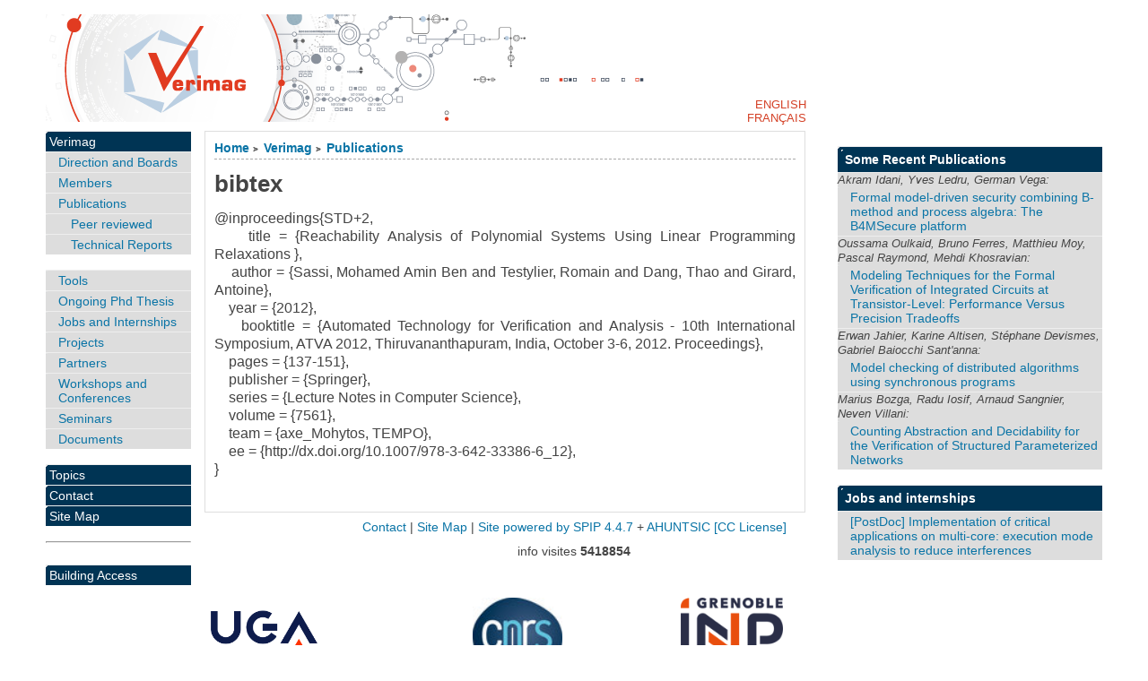

--- FILE ---
content_type: text/html; charset=utf-8
request_url: https://arpont.imag.fr/details.html?pub_id=DBLP%3Aconf/atva/SassiTDG12a&lang=en
body_size: 5089
content:

<!DOCTYPE html PUBLIC "-//W3C//DTD XHTML 1.0 Strict//EN"
        "https://www.w3.org/TR/xhtml1/DTD/xhtml1-strict.dtd">
<html xmlns="https://www.w3.org/1999/xhtml" xml:lang="en" lang="en" dir="ltr">
<head>
  <title>bibtex - [Verimag]</title>
    <!-- META DATA -->
	<meta http-equiv="Content-Type" content="text/html; charset=utf-8" />
	<meta http-equiv="Content-language" content="en" />
	<meta name="language" content="en" />
	<meta http-equiv="Content-Style-Type" content="text/css" />
	<meta http-equiv="Content-Script-Type" content="text/javascript" />
	<meta name="generator" content="SPIP 4.4.7" />
	<meta name="robots" content="index,follow" />
	<link rel="schema.DCTERMS"  href="https://purl.org/dc/terms/" />
	<link rel="schema.DC"       href="https://purl.org/dc/elements/1.1/" />

  
	<!-- META pages recapitulatives - META summary pages -->

  <meta name="keywords" content="Verimag,Topics ,Contact,Archives" />
  <meta name="description" content="The Verimag Laboratory web site" />
  <meta name="author" content="jahier" />
  <!-- META Dublin Core - voir: http://uk.dublincore.org/documents/dcq-html/  -->
  <meta name="DC.title" content="Verimag" />
  <meta name="DC.language" scheme="ISO639-1" content="en" />
  <meta name="DC.identifier" scheme="DCTERMS.URI" content="https://www-verimag.imag.fr" />
  <meta name="DC.source" scheme="DCTERMS.URI" content="https://www-verimag.imag.fr" />
  <meta name="DC.creator" content="jahier" />
  <meta name="DC.description" content="The Verimag Laboratory web site" />
  <meta name="DC.subject" content="Verimag,Topics ,Contact,Archives" />
  <meta name="DC.date" scheme="ISO8601" content="2026-01-26T06:43:59Z" />



  <link rel="shortcut icon" href="squelettes/favicon.ico?1604934085" type="image/x-icon" />

  <link rel="alternate" type="application/rss+xml" title="Subscribe to the whole site : Verimag" href="spip.php?page=backend" />    <link rel="stylesheet" href="prive/spip_style.css" type="text/css" media="all" />
	<link rel="stylesheet" href="squelettes/spip_formulaires.css" type="text/css" media="projection, screen, tv" />
	<link rel="stylesheet" href="plugins/auto/ahuntsic/styles/base.css" type="text/css" media="projection, screen, tv" />
	<link rel="stylesheet" href="plugins/auto/ahuntsic/styles/alter.css" type="text/css" media="projection, screen, tv" />
	
	<link rel="stylesheet" href="squelettes/styles/perso.css" type="text/css" media="projection, screen, tv" />
	
	<link rel="stylesheet" href="https://www-verimag.imag.fr/plugins/auto/ahuntsic/styles/print.css" type="text/css" media="print" />



<script>
var mediabox_settings={"auto_detect":true,"ns":"box","tt_img":true,"sel_g":"#documents_portfolio a[type='image\/jpeg'],#documents_portfolio a[type='image\/png'],#documents_portfolio a[type='image\/gif']","sel_c":".mediabox","str_ssStart":"Slideshow","str_ssStop":"Stop","str_cur":"{current}\/{total}","str_prev":"Previous","str_next":"Next","str_close":"Close","str_loading":"Loading\u2026","str_petc":"Press \u2019Esc\u2019 to close","str_dialTitDef":"Dialogue box","str_dialTitMed":"Media display","splash_url":"","lity":{"skin":"_simple-dark","maxWidth":"90%","maxHeight":"90%","minWidth":"400px","minHeight":"","slideshow_speed":"2500","opacite":"0.9","defaultCaptionState":"expanded"}};
</script>
<!-- insert_head_css -->
<link rel="stylesheet" href="plugins-dist/mediabox/lib/lity/lity.css?1706087220" type="text/css" media="all" />
<link rel="stylesheet" href="plugins-dist/mediabox/lity/css/lity.mediabox.css?1768209171" type="text/css" media="all" />
<link rel="stylesheet" href="plugins-dist/mediabox/lity/skins/_simple-dark/lity.css?1706087220" type="text/css" media="all" /><link rel='stylesheet' type='text/css' media='all' href='plugins-dist/porte_plume/css/barre_outils.css?1706085678' />
<link rel='stylesheet' type='text/css' media='all' href='local/cache-css/cssdyn-css_barre_outils_icones_css-335defe8.css?1741790623' />
<script src="prive/javascript/jquery.js?1706085686" type="text/javascript"></script>

<script src="prive/javascript/jquery.form.js?1741789505" type="text/javascript"></script>

<script src="prive/javascript/jquery.autosave.js?1706085686" type="text/javascript"></script>

<script src="prive/javascript/jquery.placeholder-label.js?1604934081" type="text/javascript"></script>

<script src="prive/javascript/ajaxCallback.js?1741789505" type="text/javascript"></script>

<script src="prive/javascript/js.cookie.js?1706085686" type="text/javascript"></script>
<!-- insert_head -->
<script src="plugins-dist/mediabox/lib/lity/lity.js?1706087220" type="text/javascript"></script>
<script src="plugins-dist/mediabox/lity/js/lity.mediabox.js?1768209171" type="text/javascript"></script>
<script src="plugins-dist/mediabox/javascript/spip.mediabox.js?1768209171" type="text/javascript"></script><script type='text/javascript' src='plugins-dist/porte_plume/javascript/jquery.markitup_pour_spip.js?1706085678'></script>
<script type='text/javascript' src='plugins-dist/porte_plume/javascript/jquery.previsu_spip.js?1741789504'></script>
<script type='text/javascript' src='local/cache-js/jsdyn-javascript_porte_plume_start_js-c363b3e6.js?1741790623'></script>

<!-- Debut CS -->
<link rel="stylesheet" href="local/couteau-suisse/header.css" type="text/css" media="all" />
<!-- Fin CS -->


<!-- Debut CS -->
<script src="local/couteau-suisse/header.js" type="text/javascript"></script>
<!-- Fin CS -->


<script src="https://www-verimag.imag.fr/plugins/auto/ahuntsic/js/base.js"  type="text/javascript"></script>

	


<!--[if lte IE 6]>
	<style>
		#menu-rubriques a, #extra a { height: 1em; }
		#menu-rubriques li, #extra li { height: 1em; float: left; clear: both;width: 100%; }
	</style>
<![endif]-->

<!--[if IE]>
	<style>
		body * {zoom:1}
		#menu-principal *,
		#bloc-contenu * {zoom: 0}
		#menu-rubriques li { clear: none;}
	</style>
<![endif]-->  
</head>
<body dir="ltr" class="en article sect1 rub1 rub9 art240">
<div id="page" class="article art240">
<!-- *****************************************************************
  Bandeau, titre du site et menu langue
  Header and main menu (top and right) 
    ************************************************************* -->
  
<!-- L'entete du site -->
<div id="entete">
	<a href="https://www-verimag.imag.fr?lang=en"
           title="Home : Verimag"
           class="nom-site">



 

</a>

  
</div><!-- entete -->


<!-- *****************************************************************
  Contenu principal (centre)
  Main content (center) 
    ************************************************************* -->

    <div id="bloc-contenu">
      <div class="article-info-rubrique">
        <h5>
        <a href="https://www-verimag.imag.fr" title="Home : Verimag">Home</a>
        
            
              <b class='separateur'>&gt;</b> 
              <a href="https://www-verimag.imag.fr/-Verimag,1-.html?lang=en">Verimag</a>
            
              <b class='separateur'>&gt;</b> 
              <a href="https://www-verimag.imag.fr/-Publications-.html?lang=en">Publications</a>
            
        </h5>

        
        <div class="ligne-debut"></div><!-- ligne-debut -->
      </div><!-- article-info-rubrique -->
      
      <div class="cartouche">
      
      
      <h1                                         class="crayon article-titre-240 titre-article">bibtex</h1>
      <ul>
  

  









 
    




</ul>
        
            
  
      </div><!-- cartouche -->

<!-- On vérifie que le champ sous-titre est renseigné pour les articles de types projets -->


    
    <div style="text-align:justify" class="crayon article-texte-240 texte"><p>@inproceedings{STD+2, <br />

&nbsp;&nbsp;&nbsp; title = {Reachability Analysis of Polynomial Systems Using Linear Programming Relaxations }, <br />

&nbsp;&nbsp;&nbsp; author = {Sassi, Mohamed Amin Ben and Testylier, Romain and Dang, Thao and Girard, Antoine},<br/>



&nbsp;&nbsp;&nbsp; year = {2012},<br/>


&nbsp;&nbsp;&nbsp; booktitle = {Automated Technology for Verification and Analysis - 10th International Symposium, ATVA 2012, Thiruvananthapuram, India, October 3-6, 2012. Proceedings},<br/>


















&nbsp;&nbsp;&nbsp; pages = {137-151},<br/>
&nbsp;&nbsp;&nbsp; publisher = {Springer},<br/>

&nbsp;&nbsp;&nbsp; series = {Lecture Notes in Computer Science},<br/>

&nbsp;&nbsp;&nbsp; volume = {7561},<br/>
&nbsp;&nbsp;&nbsp; team = {axe_Mohytos, TEMPO},<br/>






&nbsp;&nbsp;&nbsp;    ee = {http://dx.doi.org/10.1007/978-3-642-33386-6_12},<br/>



}

<p>

</p></p></div>
    
    
    
    <br class="nettoyeur" />


    




  </div><!-- bloc-contenu -->
  
<!-- *****************************************************************
  Menus contextuels (droite)
  Contextual menus (right) 
    ************************************************************* -->



<div id="navigation"  >
    <h2 class="structure">Browsing</h2>




<div class="menu" id="menu-rubriques">





























   
        
   
        
   








<h3 class="structure">Sections </h3>

<ul> 
  
  <li>
      <a class="lien"
      href="-Verimag,1-.html?lang=en"
      >Verimag</a>
      
      <ul>

	 

	


            
	    
	    	<li>   

	    <a class="lien"
	    href="-Direction-et-Responsables-.html?lang=en"
	    title="Direction and Boards">
	    Direction and Boards
	    </a>
	    
      
      

      
      
      
	</li>
	    

	    
	     
	    
	
	     

	


            
	    
	    	<li>   

	    <a class="lien"
	    href="-Members-.html?lang=en"
	    title="Lab. members">
	    Members
	    </a>
	    
      
      

      
      
      
	</li>
	    

	    
	     
	    
	
	     

	


            
	    
	    	<li>   

	    <a class="lien"
	    href="-Publications-.html?lang=en"
	    title="Verimag Publications">
	    Publications
	    </a>
	    
      <ul>

	 

	


            
	    
	    	<li>   

	    <a class="lien"
	    href="-Peer-reviewed-80-.html?lang=en"
	    title="Peer reviewed Verimag publications">
	    Peer reviewed
	    </a>
	    
      
      

      
      
      
	</li>
	    

	    
	     
	    
	
	<li> 
	    <a class="lien article"
	    href="Rapports-Techniques,28.html?lang=en"
	    title="Verimag Technical reports">  Technical Reports </a> 
	</li>
	    
	    
	    
      </ul>
      
	</li>
	    

	    
	     
	    
	
	     

	


            
	    
	    	<li>   

	    <a class="lien"
	    href="-Tools-.html?lang=en"
	    >
	    Tools
	    </a>
	    
      
      

      
      
      
	</li>
	    

	    
	     
	    
	
	     

	


            
	    
	    	<li>   

	    <a class="lien"
	    href="-Ongoing-Phd-Thesis-.html?lang=en"
	    title="Here are a brief description of the&nbsp;(…)">
	    Ongoing Phd Thesis
	    </a>
	    
      
      

      
      
      
	</li>
	    

	    
	     
	    
	
	     

	


            
	    
	    	<li>   

	    <a class="lien"
	    href="-Verimag-Jobs-and-Internships-.html?lang=en"
	    >
	    Jobs and Internships
	    </a>
	    
      
      

      
      
      
	</li>
	    

	    
	     
	    
	
	     

	


            
	    
	    	<li>   

	    <a class="lien"
	    href="-Projects-.html?lang=en"
	    title="Verimag is or has been involved in&nbsp;(…)">
	    Projects
	    </a>
	    
      
      

      
      
      
	</li>
	    

	    
	     
	    
	
	     

	


            
	    
	    	<li>   

	    <a class="lien"
	    href="-Partenaires-169-.html?lang=en"
	    title="Laboratory partners">
	    Partners
	    </a>
	    
      
      

      
      
      
	</li>
	    

	    
	     
	    
	
	     

	


            
	    
	    	<li>   

	    <a class="lien"
	    href="-Workshops-and-Conferences-.html?lang=en"
	    title="Workshops and Conferences organized&nbsp;(…)">
	    Workshops and Conferences
	    </a>
	    
      
      

      
      
      
	</li>
	    

	    
	     
	    
	
	     

	


            
	    
	    	<li>   

	    <a class="lien"
	    href="-Seminars-.html?lang=en"
	    title="Seminars">
	    Seminars
	    </a>
	    
      
      

      
      
      
	</li>
	    

	    
	     
	    
	
	     

	


            
	    
	    	<li>   

	    <a class="lien"
	    href="-Documents-.html?lang=en"
	    >
	    Documents
	    </a>
	    
      
      

      
      
      
	</li>
	    

	    
	     
	    
	
	     

	


            
	       
	    
	    

	    
	     
	    
	
	     

	


            
	       
	    
	    

	    
	     
	    
	
	     

	


            
	       
	    
	    

	    
	     
	    
	
	     

	


            
	       
	    
	    

	    
	     
	    
	
	    
	    
      </ul>
      
  </li>
      
  <li>
      <a class="lien"
      href="-Topics-.html?lang=en"
      >Topics </a>
      
      
      

      
      
      
  </li>
      
  <li>
      <a class="lien"
      href="-Dissemination-.html?lang=en"
      title="Contact">Contact</a>
      
      
      

      
      
      
  </li>
      
      
 <li>
     <a href="spip.php?page=plan&amp;lang=en"
     title="Site Map" accesskey="3">Site Map
     </a>
 </li>
</ul>




   







<hr/><br/>	 
		<ul>
		<li>  <a  href="https://batiment.imag.fr/public/plan/">  Building
                Access </a> </li>
                
		</ul>




</div>

</div>


    <div id="encart"> 
<!-- News -->
    <div class="menu">
    <h2 class="structure">News </h2>
      <ul>
	
      
      </ul>

      

            
      




</div><!-- menu --><!-- Breves --><!-- Sur le Web -->

<div class="menu">
  <h2 class="structure">
<a href="by-year.html?lang=en">
New publications   </a></h2>
<ul>


 <li> <b> <a href="http://www-verimag.imag.fr/Publications.html?lang=en"> Some Recent Publications   

     <!-- pacs --> 
   
           
     





     <!-- etics --> 
     
           
     

           
     <!-- shared --> 
     
           
     

           
     <!-- fp --> 
     
           
     

           
     <!-- mohytos --> 
     
           
     

   


    

   

      

   </b></a><ul>
	
    <li><span> Akram Idani, Yves Ledru, German Vega:</span>
	    <a id="pub_" title="bibtex"
	    href='details.html?pub_id=SSEIdani2025&amp;lang=en'>
	    Formal model-driven security combining B-method and process algebra: The B4MSecure platform</a> 
	</li>
        
    <li><span> Oussama Oulkaid, Bruno Ferres, Matthieu Moy, Pascal Raymond, Mehdi Khosravian:</span>
	    <a id="pub_" title="bibtex"
	    href='details.html?pub_id=oulkaid_2025_modeling&amp;lang=en'>
	    Modeling Techniques for the Formal Verification of Integrated Circuits at Transistor-Level: Performance Versus Precision Tradeoffs</a> 
	</li>
        
    <li><span> Erwan Jahier, Karine Altisen, St&eacute;phane Devismes, Gabriel Baiocchi Sant&#039;anna:</span>
	    <a id="pub_" title="bibtex"
	    href='details.html?pub_id=sasa25&amp;lang=en'>
	    Model checking of distributed algorithms using synchronous programs</a> 
	</li>
        
    <li><span> Marius Bozga, Radu Iosif, Arnaud Sangnier, Neven Villani:</span>
	    <a id="pub_" title="bibtex"
	    href='details.html?pub_id=DBLP:conf/cav/BozgaISV25&amp;lang=en'>
	    Counting Abstraction and Decidability for the Verification of Structured Parameterized Networks</a> 
	</li>
        


        
    
	    
      </ul>
       </li>
      </ul>

      </div>


<div class="menu">
  <h2 class="structure">
     
 
       

   

<a href="Jobs-and-training-courses.html?lang=en">
Jobs and internships  </a></h2>
<ul><li><b> <a href="Jobs-and-training-courses.html?lang=en">Jobs and internships  
 </b></a><ul>
<li>  <a href="PostDoc-Implementation-of-critical.html?lang=en">[PostDoc] Implementation of critical applications on multi-core: execution mode analysis to reduce interferences</a> </li>



<!-- fp --> 

           




<!-- mohytos --> 

           




<!-- shared --> 

           




<!-- pacs --> 

           




<!-- etics -->






        

     </ul>
 </li>
</ul>
</div>
</div>







<div id="bas">
  	<a href="mailto:verimag-webmaster@univ-grenoble-alpes.fr" title="Contact">Contact</a> | 
	<a href="spip.php?page=plan&amp;lang=en" title="Site Map">Site Map</a> |
	
		<a href="http://www.spip.net" title="Site powered by SPIP 4.4.7"> Site powered by SPIP 4.4.7</a> + 
		<a href="http://edu.ca.edu/rubrique43.html" title="template AHUNTSIC - 3.1.0">AHUNTSIC</a>

<a rel="license" href="http://creativecommons.org/licenses/by-sa/3.0/deed.en" accesskey="8">
[CC License] </a> 


<p>
<span style="white-space: nowrap;">

  info visites <strong>5418854</strong> </span>
</p>

<div id="logos">
<table style="background-color:#FFFFFF;"  cellspacing="5" cellpadding="0"  width="78%">
 <tr>
   
  <td align="left"> 
   <a href="https://www.univ-grenoble-alpes.fr/">
    <img src="/IMG/logo_UGA.jpg" alt="UGA" height=100 />
   </a>
  </td> 
   <td valign="bottom" align="center">
   <a href="https://www.cnrs.fr/">
    <img src="/IMG/logo_cnrs-80-fil.jpg" alt="CNRS" height=100 />
   </a>
  </td> 
  <td valign="bottom" align="right">
   <a href="https://www.grenoble-inp.fr/">
    <img src="/IMG/logo_inpg.png" alt="INP Grenoble" height=100 />
   </a>
  </td> 
 </tr>
 
</table>
</div>
	
</div><!-- fin bas -->


<div id="menu-lang">

<ul id="nav-lang">
 <li><a href="details.html?pub_id=DBLP%3Aconf/atva/SassiTDG12a&amp;lang=en" rel="en" >English  </a></li>
 <li><a href="details.html?pub_id=DBLP%3Aconf/atva/SassiTDG12a&amp;lang=fr" rel="fr" >Français </a></li>
</ul>

</div>	
</div><!-- page article -->

</body>
</html>

